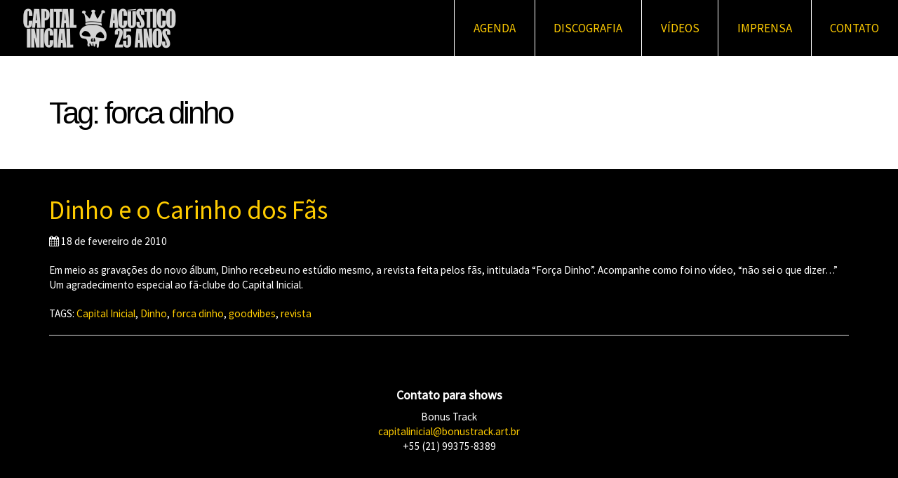

--- FILE ---
content_type: text/html
request_url: https://www.capitalinicial.com.br/tag/forca-dinho/
body_size: 8480
content:
<!doctype html>
<html class="no-js" lang="pt-BR" >
<head>
<meta charset="utf-8" />
<meta name="viewport" content="width=device-width, initial-scale=1.0" />
<meta name="google-site-verification" content="RybT-NunZAqsSaUyWwaBUCm5T7JXMCy0L4mWIoIpi0o" />
<link rel="icon" href="//www.capitalinicial.com.br/wp-content/themes/capitalinicial/assets/images/icons/favicon.ico" type="image/x-icon">
<link rel="apple-touch-icon" sizes="144x144" href="//www.capitalinicial.com.br/wp-content/themes/capitalinicial/assets/images/icons/apple-icon-144x144.png">
<link rel="apple-touch-icon" sizes="114x114" href="//www.capitalinicial.com.br/wp-content/themes/capitalinicial/assets/images/icons/apple-icon-114x114.png">
<link rel="apple-touch-icon" sizes="72x72" href="//www.capitalinicial.com.br/wp-content/themes/capitalinicial/assets/images/icons/apple-icon-72x72.png">
<link rel="apple-touch-icon" href="//www.capitalinicial.com.br/wp-content/themes/capitalinicial/assets/images/icons/apple-icon.png">
<link rel="icon" type="image/png" sizes="192x192"  href="//www.capitalinicial.com.br/wp-content/themes/capitalinicial/assets/images/icons/android-icon-192x192.png">
<link rel="icon" type="image/png" sizes="32x32" href="//www.capitalinicial.com.br/wp-content/themes/capitalinicial/assets/images/icons/favicon-32x32.png">
<link rel="icon" type="image/png" sizes="96x96" href="//www.capitalinicial.com.br/wp-content/themes/capitalinicial/assets/images/icons/favicon-96x96.png">
<link rel="icon" type="image/png" sizes="16x16" href="//www.capitalinicial.com.br/wp-content/themes/capitalinicial/assets/images/icons/favicon-16x16.png">
<link rel="manifest" href="//www.capitalinicial.com.br/wp-content/themes/capitalinicial/assets/images/icons/manifest.json">
<meta name="application-name" content="Capital Inicial" />
<meta name="msapplication-TileColor" content=" #000000" />
<meta property="fb:pages" content="109646009057589" />
<meta name='robots' content='index, follow, max-image-preview:large, max-snippet:-1, max-video-preview:-1' />
<!-- This site is optimized with the Yoast SEO plugin v23.8 - https://yoast.com/wordpress/plugins/seo/ -->
<title>forca dinho &#171; Capital Inicial</title>
<link rel="canonical" href="https://www.capitalinicial.com.br/tag/forca-dinho/" />
<meta property="og:locale" content="pt_BR" />
<meta property="og:type" content="article" />
<meta property="og:title" content="forca dinho &#171; Capital Inicial" />
<meta property="og:url" content="https://www.capitalinicial.com.br/tag/forca-dinho/" />
<meta property="og:site_name" content="Capital Inicial" />
<meta property="og:image" content="https://www.capitalinicial.com.br/wp-content/uploads/2018/06/capital-inicial-sonora-photo_official-1-web-1.jpg" />
<meta property="og:image:width" content="1920" />
<meta property="og:image:height" content="1080" />
<meta property="og:image:type" content="image/jpeg" />
<meta name="twitter:card" content="summary_large_image" />
<meta name="twitter:site" content="@capitalinicial" />
<script type="application/ld+json" class="yoast-schema-graph">{"@context":"https://schema.org","@graph":[{"@type":"CollectionPage","@id":"https://www.capitalinicial.com.br/tag/forca-dinho/","url":"https://www.capitalinicial.com.br/tag/forca-dinho/","name":"forca dinho &#171; Capital Inicial","isPartOf":{"@id":"https://www.capitalinicial.com.br/#website"},"breadcrumb":{"@id":"https://www.capitalinicial.com.br/tag/forca-dinho/#breadcrumb"},"inLanguage":"pt-BR"},{"@type":"BreadcrumbList","@id":"https://www.capitalinicial.com.br/tag/forca-dinho/#breadcrumb","itemListElement":[{"@type":"ListItem","position":1,"name":"Início","item":"https://www.capitalinicial.com.br/"},{"@type":"ListItem","position":2,"name":"forca dinho"}]},{"@type":"WebSite","@id":"https://www.capitalinicial.com.br/#website","url":"https://www.capitalinicial.com.br/","name":"Capital Inicial","description":"Site oficial","potentialAction":[{"@type":"SearchAction","target":{"@type":"EntryPoint","urlTemplate":"https://www.capitalinicial.com.br/?s={search_term_string}"},"query-input":{"@type":"PropertyValueSpecification","valueRequired":true,"valueName":"search_term_string"}}],"inLanguage":"pt-BR"}]}</script>
<!-- / Yoast SEO plugin. -->
<link rel='dns-prefetch' href='//ajax.googleapis.com' />
<link rel='stylesheet' id='wp-block-library-css' href='//www.capitalinicial.com.br/wp-includes/css/dist/block-library/style.min.css' type='text/css' media='all' />
<style id='classic-theme-styles-inline-css' type='text/css'>
/*! This file is auto-generated */
.wp-block-button__link{color:#fff;background-color:#32373c;border-radius:9999px;box-shadow:none;text-decoration:none;padding:calc(.667em + 2px) calc(1.333em + 2px);font-size:1.125em}.wp-block-file__button{background:#32373c;color:#fff;text-decoration:none}
</style>
<style id='global-styles-inline-css' type='text/css'>
:root{--wp--preset--aspect-ratio--square: 1;--wp--preset--aspect-ratio--4-3: 4/3;--wp--preset--aspect-ratio--3-4: 3/4;--wp--preset--aspect-ratio--3-2: 3/2;--wp--preset--aspect-ratio--2-3: 2/3;--wp--preset--aspect-ratio--16-9: 16/9;--wp--preset--aspect-ratio--9-16: 9/16;--wp--preset--color--black: #000000;--wp--preset--color--cyan-bluish-gray: #abb8c3;--wp--preset--color--white: #ffffff;--wp--preset--color--pale-pink: #f78da7;--wp--preset--color--vivid-red: #cf2e2e;--wp--preset--color--luminous-vivid-orange: #ff6900;--wp--preset--color--luminous-vivid-amber: #fcb900;--wp--preset--color--light-green-cyan: #7bdcb5;--wp--preset--color--vivid-green-cyan: #00d084;--wp--preset--color--pale-cyan-blue: #8ed1fc;--wp--preset--color--vivid-cyan-blue: #0693e3;--wp--preset--color--vivid-purple: #9b51e0;--wp--preset--gradient--vivid-cyan-blue-to-vivid-purple: linear-gradient(135deg,rgba(6,147,227,1) 0%,rgb(155,81,224) 100%);--wp--preset--gradient--light-green-cyan-to-vivid-green-cyan: linear-gradient(135deg,rgb(122,220,180) 0%,rgb(0,208,130) 100%);--wp--preset--gradient--luminous-vivid-amber-to-luminous-vivid-orange: linear-gradient(135deg,rgba(252,185,0,1) 0%,rgba(255,105,0,1) 100%);--wp--preset--gradient--luminous-vivid-orange-to-vivid-red: linear-gradient(135deg,rgba(255,105,0,1) 0%,rgb(207,46,46) 100%);--wp--preset--gradient--very-light-gray-to-cyan-bluish-gray: linear-gradient(135deg,rgb(238,238,238) 0%,rgb(169,184,195) 100%);--wp--preset--gradient--cool-to-warm-spectrum: linear-gradient(135deg,rgb(74,234,220) 0%,rgb(151,120,209) 20%,rgb(207,42,186) 40%,rgb(238,44,130) 60%,rgb(251,105,98) 80%,rgb(254,248,76) 100%);--wp--preset--gradient--blush-light-purple: linear-gradient(135deg,rgb(255,206,236) 0%,rgb(152,150,240) 100%);--wp--preset--gradient--blush-bordeaux: linear-gradient(135deg,rgb(254,205,165) 0%,rgb(254,45,45) 50%,rgb(107,0,62) 100%);--wp--preset--gradient--luminous-dusk: linear-gradient(135deg,rgb(255,203,112) 0%,rgb(199,81,192) 50%,rgb(65,88,208) 100%);--wp--preset--gradient--pale-ocean: linear-gradient(135deg,rgb(255,245,203) 0%,rgb(182,227,212) 50%,rgb(51,167,181) 100%);--wp--preset--gradient--electric-grass: linear-gradient(135deg,rgb(202,248,128) 0%,rgb(113,206,126) 100%);--wp--preset--gradient--midnight: linear-gradient(135deg,rgb(2,3,129) 0%,rgb(40,116,252) 100%);--wp--preset--font-size--small: 13px;--wp--preset--font-size--medium: 20px;--wp--preset--font-size--large: 36px;--wp--preset--font-size--x-large: 42px;--wp--preset--spacing--20: 0.44rem;--wp--preset--spacing--30: 0.67rem;--wp--preset--spacing--40: 1rem;--wp--preset--spacing--50: 1.5rem;--wp--preset--spacing--60: 2.25rem;--wp--preset--spacing--70: 3.38rem;--wp--preset--spacing--80: 5.06rem;--wp--preset--shadow--natural: 6px 6px 9px rgba(0, 0, 0, 0.2);--wp--preset--shadow--deep: 12px 12px 50px rgba(0, 0, 0, 0.4);--wp--preset--shadow--sharp: 6px 6px 0px rgba(0, 0, 0, 0.2);--wp--preset--shadow--outlined: 6px 6px 0px -3px rgba(255, 255, 255, 1), 6px 6px rgba(0, 0, 0, 1);--wp--preset--shadow--crisp: 6px 6px 0px rgba(0, 0, 0, 1);}:where(.is-layout-flex){gap: 0.5em;}:where(.is-layout-grid){gap: 0.5em;}body .is-layout-flex{display: flex;}.is-layout-flex{flex-wrap: wrap;align-items: center;}.is-layout-flex > :is(*, div){margin: 0;}body .is-layout-grid{display: grid;}.is-layout-grid > :is(*, div){margin: 0;}:where(.wp-block-columns.is-layout-flex){gap: 2em;}:where(.wp-block-columns.is-layout-grid){gap: 2em;}:where(.wp-block-post-template.is-layout-flex){gap: 1.25em;}:where(.wp-block-post-template.is-layout-grid){gap: 1.25em;}.has-black-color{color: var(--wp--preset--color--black) !important;}.has-cyan-bluish-gray-color{color: var(--wp--preset--color--cyan-bluish-gray) !important;}.has-white-color{color: var(--wp--preset--color--white) !important;}.has-pale-pink-color{color: var(--wp--preset--color--pale-pink) !important;}.has-vivid-red-color{color: var(--wp--preset--color--vivid-red) !important;}.has-luminous-vivid-orange-color{color: var(--wp--preset--color--luminous-vivid-orange) !important;}.has-luminous-vivid-amber-color{color: var(--wp--preset--color--luminous-vivid-amber) !important;}.has-light-green-cyan-color{color: var(--wp--preset--color--light-green-cyan) !important;}.has-vivid-green-cyan-color{color: var(--wp--preset--color--vivid-green-cyan) !important;}.has-pale-cyan-blue-color{color: var(--wp--preset--color--pale-cyan-blue) !important;}.has-vivid-cyan-blue-color{color: var(--wp--preset--color--vivid-cyan-blue) !important;}.has-vivid-purple-color{color: var(--wp--preset--color--vivid-purple) !important;}.has-black-background-color{background-color: var(--wp--preset--color--black) !important;}.has-cyan-bluish-gray-background-color{background-color: var(--wp--preset--color--cyan-bluish-gray) !important;}.has-white-background-color{background-color: var(--wp--preset--color--white) !important;}.has-pale-pink-background-color{background-color: var(--wp--preset--color--pale-pink) !important;}.has-vivid-red-background-color{background-color: var(--wp--preset--color--vivid-red) !important;}.has-luminous-vivid-orange-background-color{background-color: var(--wp--preset--color--luminous-vivid-orange) !important;}.has-luminous-vivid-amber-background-color{background-color: var(--wp--preset--color--luminous-vivid-amber) !important;}.has-light-green-cyan-background-color{background-color: var(--wp--preset--color--light-green-cyan) !important;}.has-vivid-green-cyan-background-color{background-color: var(--wp--preset--color--vivid-green-cyan) !important;}.has-pale-cyan-blue-background-color{background-color: var(--wp--preset--color--pale-cyan-blue) !important;}.has-vivid-cyan-blue-background-color{background-color: var(--wp--preset--color--vivid-cyan-blue) !important;}.has-vivid-purple-background-color{background-color: var(--wp--preset--color--vivid-purple) !important;}.has-black-border-color{border-color: var(--wp--preset--color--black) !important;}.has-cyan-bluish-gray-border-color{border-color: var(--wp--preset--color--cyan-bluish-gray) !important;}.has-white-border-color{border-color: var(--wp--preset--color--white) !important;}.has-pale-pink-border-color{border-color: var(--wp--preset--color--pale-pink) !important;}.has-vivid-red-border-color{border-color: var(--wp--preset--color--vivid-red) !important;}.has-luminous-vivid-orange-border-color{border-color: var(--wp--preset--color--luminous-vivid-orange) !important;}.has-luminous-vivid-amber-border-color{border-color: var(--wp--preset--color--luminous-vivid-amber) !important;}.has-light-green-cyan-border-color{border-color: var(--wp--preset--color--light-green-cyan) !important;}.has-vivid-green-cyan-border-color{border-color: var(--wp--preset--color--vivid-green-cyan) !important;}.has-pale-cyan-blue-border-color{border-color: var(--wp--preset--color--pale-cyan-blue) !important;}.has-vivid-cyan-blue-border-color{border-color: var(--wp--preset--color--vivid-cyan-blue) !important;}.has-vivid-purple-border-color{border-color: var(--wp--preset--color--vivid-purple) !important;}.has-vivid-cyan-blue-to-vivid-purple-gradient-background{background: var(--wp--preset--gradient--vivid-cyan-blue-to-vivid-purple) !important;}.has-light-green-cyan-to-vivid-green-cyan-gradient-background{background: var(--wp--preset--gradient--light-green-cyan-to-vivid-green-cyan) !important;}.has-luminous-vivid-amber-to-luminous-vivid-orange-gradient-background{background: var(--wp--preset--gradient--luminous-vivid-amber-to-luminous-vivid-orange) !important;}.has-luminous-vivid-orange-to-vivid-red-gradient-background{background: var(--wp--preset--gradient--luminous-vivid-orange-to-vivid-red) !important;}.has-very-light-gray-to-cyan-bluish-gray-gradient-background{background: var(--wp--preset--gradient--very-light-gray-to-cyan-bluish-gray) !important;}.has-cool-to-warm-spectrum-gradient-background{background: var(--wp--preset--gradient--cool-to-warm-spectrum) !important;}.has-blush-light-purple-gradient-background{background: var(--wp--preset--gradient--blush-light-purple) !important;}.has-blush-bordeaux-gradient-background{background: var(--wp--preset--gradient--blush-bordeaux) !important;}.has-luminous-dusk-gradient-background{background: var(--wp--preset--gradient--luminous-dusk) !important;}.has-pale-ocean-gradient-background{background: var(--wp--preset--gradient--pale-ocean) !important;}.has-electric-grass-gradient-background{background: var(--wp--preset--gradient--electric-grass) !important;}.has-midnight-gradient-background{background: var(--wp--preset--gradient--midnight) !important;}.has-small-font-size{font-size: var(--wp--preset--font-size--small) !important;}.has-medium-font-size{font-size: var(--wp--preset--font-size--medium) !important;}.has-large-font-size{font-size: var(--wp--preset--font-size--large) !important;}.has-x-large-font-size{font-size: var(--wp--preset--font-size--x-large) !important;}
:where(.wp-block-post-template.is-layout-flex){gap: 1.25em;}:where(.wp-block-post-template.is-layout-grid){gap: 1.25em;}
:where(.wp-block-columns.is-layout-flex){gap: 2em;}:where(.wp-block-columns.is-layout-grid){gap: 2em;}
:root :where(.wp-block-pullquote){font-size: 1.5em;line-height: 1.6;}
</style>
<link rel='stylesheet' id='contact-form-7-css' href='//www.capitalinicial.com.br/wp-content/plugins/contact-form-7/includes/css/styles.css' type='text/css' media='all' />
<link rel='stylesheet' id='main-stylesheet-css' href='//www.capitalinicial.com.br/wp-content/themes/capitalinicial/assets/stylesheets/foundation.css' type='text/css' media='all' />
<script type="text/javascript" src="//ajax.googleapis.com/ajax/libs/jquery/2.1.0/jquery.min.js" id="jquery-js"></script>
<script type="text/javascript" src="//www.capitalinicial.com.br/wp-content/themes/capitalinicial/assets/javascript/vendor/modernizr.js" id="modernizr-js"></script>
<script type="text/javascript" src="//www.capitalinicial.com.br/wp-content/themes/capitalinicial/assets/javascript/vendor/fastclick.js" id="fastclick-js"></script>
<link rel="https://api.w.org/" href="https://www.capitalinicial.com.br/wp-json/" /><link rel="alternate" title="JSON" type="application/json" href="https://www.capitalinicial.com.br/wp-json/wp/v2/tags/301" /><meta name="generator" content="Powered by Slider Revolution 6.7.20 - responsive, Mobile-Friendly Slider Plugin for WordPress with comfortable drag and drop interface." />
<script>function setREVStartSize(e){
//window.requestAnimationFrame(function() {
window.RSIW = window.RSIW===undefined ? window.innerWidth : window.RSIW;
window.RSIH = window.RSIH===undefined ? window.innerHeight : window.RSIH;
try {
var pw = document.getElementById(e.c).parentNode.offsetWidth,
newh;
pw = pw===0 || isNaN(pw) || (e.l=="fullwidth" || e.layout=="fullwidth") ? window.RSIW : pw;
e.tabw = e.tabw===undefined ? 0 : parseInt(e.tabw);
e.thumbw = e.thumbw===undefined ? 0 : parseInt(e.thumbw);
e.tabh = e.tabh===undefined ? 0 : parseInt(e.tabh);
e.thumbh = e.thumbh===undefined ? 0 : parseInt(e.thumbh);
e.tabhide = e.tabhide===undefined ? 0 : parseInt(e.tabhide);
e.thumbhide = e.thumbhide===undefined ? 0 : parseInt(e.thumbhide);
e.mh = e.mh===undefined || e.mh=="" || e.mh==="auto" ? 0 : parseInt(e.mh,0);
if(e.layout==="fullscreen" || e.l==="fullscreen")
newh = Math.max(e.mh,window.RSIH);
else{
e.gw = Array.isArray(e.gw) ? e.gw : [e.gw];
for (var i in e.rl) if (e.gw[i]===undefined || e.gw[i]===0) e.gw[i] = e.gw[i-1];
e.gh = e.el===undefined || e.el==="" || (Array.isArray(e.el) && e.el.length==0)? e.gh : e.el;
e.gh = Array.isArray(e.gh) ? e.gh : [e.gh];
for (var i in e.rl) if (e.gh[i]===undefined || e.gh[i]===0) e.gh[i] = e.gh[i-1];
var nl = new Array(e.rl.length),
ix = 0,
sl;
e.tabw = e.tabhide>=pw ? 0 : e.tabw;
e.thumbw = e.thumbhide>=pw ? 0 : e.thumbw;
e.tabh = e.tabhide>=pw ? 0 : e.tabh;
e.thumbh = e.thumbhide>=pw ? 0 : e.thumbh;
for (var i in e.rl) nl[i] = e.rl[i]<window.RSIW ? 0 : e.rl[i];
sl = nl[0];
for (var i in nl) if (sl>nl[i] && nl[i]>0) { sl = nl[i]; ix=i;}
var m = pw>(e.gw[ix]+e.tabw+e.thumbw) ? 1 : (pw-(e.tabw+e.thumbw)) / (e.gw[ix]);
newh =  (e.gh[ix] * m) + (e.tabh + e.thumbh);
}
var el = document.getElementById(e.c);
if (el!==null && el) el.style.height = newh+"px";
el = document.getElementById(e.c+"_wrapper");
if (el!==null && el) {
el.style.height = newh+"px";
el.style.display = "block";
}
} catch(e){
console.log("Failure at Presize of Slider:" + e)
}
//});
};</script>
<!-- Facebook Pixel Code -->
<script>
!function(f,b,e,v,n,t,s){if(f.fbq)return;n=f.fbq=function(){n.callMethod?
n.callMethod.apply(n,arguments):n.queue.push(arguments)};if(!f._fbq)f._fbq=n;
n.push=n;n.loaded=!0;n.version='2.0';n.queue=[];t=b.createElement(e);t.async=!0;
t.src=v;s=b.getElementsByTagName(e)[0];s.parentNode.insertBefore(t,s)}(window,
document,'script','//connect.facebook.net/en_US/fbevents.js');
fbq('init', '1525077764395076');
fbq('track', 'PageView');
</script>
<noscript><img height='1' width='1' style='display:none' src='https://www.facebook.com/tr?id=1525077764395076&ev=PageView&noscript=1'></noscript>
<!-- End Facebook Pixel Code -->
</head>
<body class="archive tag tag-forca-dinho tag-301 offcanvas">
<!-- Google Analytics -->
<script>
(function(i,s,o,g,r,a,m){i['GoogleAnalyticsObject']=r;i[r]=i[r]||function(){
(i[r].q=i[r].q||[]).push(arguments)},i[r].l=1*new Date();a=s.createElement(o),
m=s.getElementsByTagName(o)[0];a.async=1;a.src=g;m.parentNode.insertBefore(a,m)
})(window,document,'script','//www.google-analytics.com/analytics.js','ga');
ga('create', 'UA-11761228-1', 'auto');
ga('send', 'pageview');
</script>
<div class="off-canvas-wrap" data-offcanvas>
<div class="inner-wrap">
<nav class="tab-bar">
<section class="left-small">
<a class="left-off-canvas-toggle menu-icon" href="#"><span></span></a>
</section>
<section class="middle tab-bar-section">
<h1 class="titles">
<a href="https://www.capitalinicial.com.br">
<img src="https://www.capitalinicial.com.br/wp-content/uploads/2024/11/logo-tour-acustico-25anos.png" width="220" height="58" alt="">
</a>
</h1>
</section>
</nav>
<aside class="left-off-canvas-menu" aria-hidden="true">
<!--<div>
<a href="https://www.capitalinicial.com.br">
<img src="//www.capitalinicial.com.br/wp-content/themes/capitalinicial/assets/images/header-offcanvas.jpg" alt="Capital Inicial">
</a>
</div>
<form role="search" method="get" id="searchform" action="https://www.capitalinicial.com.br" style="padding: 10px; background-color: #f7f7f7">
<input type="text" value="" name="s" id="s" placeholder="O que você deseja encontrar?">
</form>!-->
<ul id="menu-mobile" class="off-canvas-list"><li id="menu-item-6115" class="menu-item menu-item-type-custom menu-item-object-custom menu-item-home menu-item-6115"><a href="https://www.capitalinicial.com.br">Página inicial</a></li>
<li id="menu-item-7272" class="menu-item menu-item-type-custom menu-item-object-custom menu-item-7272"><a target="_blank" rel="noopener" href="https://linktr.ee/CapitalInicial">Agenda</a></li>
<li id="menu-item-7273" class="menu-item menu-item-type-custom menu-item-object-custom menu-item-7273"><a href="/discografia">Discografia</a></li>
<li id="menu-item-6102" class="menu-item menu-item-type-post_type menu-item-object-page menu-item-6102"><a href="https://www.capitalinicial.com.br/videos/">Vídeos</a></li>
<li id="menu-item-6101" class="menu-item menu-item-type-post_type menu-item-object-page menu-item-6101"><a href="https://www.capitalinicial.com.br/imprensa/">Imprensa</a></li>
<li id="menu-item-6103" class="menu-item menu-item-type-post_type menu-item-object-page menu-item-6103"><a href="https://www.capitalinicial.com.br/contato/">Contato</a></li>
</ul></aside>
<div class="top-bar-container_ contain-to-grid_ sticky">
<nav class="top-bar" data-topbar role="navigation">
<ul class="title-area top-bar-left">
<li class="name">
<a href="https://www.capitalinicial.com.br" style="display: block">
<img src="https://www.capitalinicial.com.br/wp-content/uploads/2024/11/logo-tour-acustico-25anos.png" width="220" height="58" alt="">
</a>
</li>
<li class="toggle-topbar menu-icon"><a href="#"><span></span></a></li>
</ul>
<section class="top-bar-section">
<ul id="menu-primary" class="top-bar-menu right"><li class="divider"></li><li id="menu-item-7270" class="menu-item menu-item-type-custom menu-item-object-custom menu-item-7270"><a target="_blank" rel="noopener" href="https://linktr.ee/CapitalInicial">Agenda</a></li>
<li class="divider"></li><li id="menu-item-7271" class="menu-item menu-item-type-custom menu-item-object-custom menu-item-7271"><a href="/discografia">Discografia</a></li>
<li class="divider"></li><li id="menu-item-337" class="menu-item menu-item-type-post_type menu-item-object-page menu-item-337"><a href="https://www.capitalinicial.com.br/videos/">Vídeos</a></li>
<li class="divider"></li><li id="menu-item-353" class="menu-item menu-item-type-post_type menu-item-object-page menu-item-353"><a href="https://www.capitalinicial.com.br/imprensa/">Imprensa</a></li>
<li class="divider"></li><li id="menu-item-338" class="menu-item menu-item-type-post_type menu-item-object-page menu-item-338"><a href="https://www.capitalinicial.com.br/contato/">Contato</a></li>
</ul>        </section>
</nav>
</div>
<!-- off 18.06.2018 
<div class="search-bar">
<form role="search" method="get" id="searchform" action="https://www.capitalinicial.com.br">
<div class="row collapse">
<div class="small-9 columns">
<input type="text" value="" name="s" id="s" placeholder="Digite o que deseja encontrar e pressione enter ou clique em pesquisar.">
</div>
<div class="small-3 columns">
<input type="submit" id="searchsubmit" value="Pesquisar" class="prefix button">
</div>
</div>
</form>
</div> !-->
<section class="container" role="document">
<div class="" style="background: #fff; background-size: cover; padding-bottom: 20px; margin-bottom: 30px">
<header class="row">
<div class="column small-12">
<h1 class="entry-title" style="color: #000; margin-top: 50px">Tag: forca dinho</h1>
</div>
</header>
</div>
<div class="row">
<!-- Row for main content area -->
<div class="small-12 columns" role="main">
<article id="post-2231" class="post-2231 post type-post status-publish format-standard hentry category-noticias tag-capital-inicial tag-dinho tag-forca-dinho tag-goodvibes tag-revista">
<header>
<h2><a href="https://www.capitalinicial.com.br/noticias/dinho-e-o-carinho-dos-fas/">Dinho e o Carinho dos Fãs</a></h2>
<p><time class="updated" datetime="2010-02-18T19:25:27-02:00"><i class="fa fa-calendar"></i> 18 de fevereiro de 2010</time></p>	</header>
<div class="entry-content">
<p>Em meio as gravações do novo álbum, Dinho recebeu no estúdio mesmo, a revista feita pelos fãs, intitulada &#8220;Força Dinho&#8221;. Acompanhe como foi no vídeo, &#8220;não sei o que dizer&#8230;&#8221; Um agradecimento especial ao fã-clube do Capital Inicial.</p>
</div>
<footer>
<p>TAGS: <a href="https://www.capitalinicial.com.br/tag/capital-inicial/" rel="tag">Capital Inicial</a>, <a href="https://www.capitalinicial.com.br/tag/dinho/" rel="tag">Dinho</a>, <a href="https://www.capitalinicial.com.br/tag/forca-dinho/" rel="tag">forca dinho</a>, <a href="https://www.capitalinicial.com.br/tag/goodvibes/" rel="tag">goodvibes</a>, <a href="https://www.capitalinicial.com.br/tag/revista/" rel="tag">revista</a></p>	</footer>
<hr />
</article>		
</div>
</div>

</section>
<div id="footer-container">
<div class="footer-overlay">
<footer id="footer">
<div class="column large-12">
<div class="row">
<div class="column small-12 text-center">
<h5><strong>Contato para shows</strong></h5>
<p>
Bonus Track <br>
<a href="mailto:capitalinicial@bonustrack.art.br">capitalinicial@bonustrack.art.br</a><br>
+55 (21) 99375-8389 <br>
</p> 
</div>
</div>
<section id="home-social">
<h3 class="text-center">Siga o <strong>Capital Inicial</strong> nas redes sociais</h3>
<ul class="social-links">
<li class="white"><a href="http://www.facebook.com/capitalinicial" class="fa fa-facebook" target="_blank"><span>Facebook</span></a></li>
<li class="white"><a href="http://www.twitter.com/capitalinicial" class="fa fa-twitter" target="_blank"><span>Twitter</span></a></li>
<li class="white"><a href="http://instagram.com/capitalinicial" class="fa fa-instagram" target="_blank"><span>Instagram</span></a></li>
<li class="white"><a href="https://www.youtube.com/user/capitalvideos/" class="fa fa-youtube" target="_blank"><span>YouTube</span></a></li>
<li class="white"><a href="https://open.spotify.com/artist/4Z0yuwHVJBROVZqFpTIr0d?si=FoTJqSrNRxulPe2LvUgelg" class="fa fa-spotify" target="_blank"><span>Spotify</span></a></li>
<li class="white"><a href="https://www.deezer.com/br/artist/16275" class="fa deezer" target="_blank"><span>Deezer</span></a></li>
<li class="white"><a href="https://br.napster.com/artist/capital-inicial" class="fa napster" target="_blank"><span>Napster</span></a></li>
<li class="white"><a href="https://itunes.apple.com/br/artist/capital-inicial/90365212" class="fa apple-music" target="_blank"><span>Apple Music</span></a></li>
<li class="white"><a href="https://www.tiktok.com/@capitalinicial" class="" target="_blank">
<svg width="28" height="32" viewBox="0 0 28 32" fill="none" xmlns="http://www.w3.org/2000/svg">
<path d="M27.9997 13.1194C25.2481 13.126 22.564 12.2678 20.3266 10.6663V21.8363C20.3258 23.9051 19.6935 25.9243 18.5141 27.6241C17.3348 29.3238 15.6646 30.6229 13.7269 31.3478C11.7893 32.0727 9.67651 32.1888 7.67111 31.6805C5.66572 31.1722 3.8633 30.0638 2.50486 28.5035C1.14642 26.9431 0.296715 25.0053 0.0693576 22.949C-0.157999 20.8927 0.247831 18.8161 1.23258 16.9967C2.21733 15.1773 3.73407 13.7019 5.57998 12.7677C7.42589 11.8336 9.51299 11.4853 11.5622 11.7694V17.3875C10.6245 17.0925 9.61753 17.1014 8.68516 17.4129C7.75279 17.7243 6.94267 18.3225 6.3705 19.1218C5.79833 19.9211 5.49336 20.8808 5.49915 21.8638C5.50494 22.8468 5.82119 23.8029 6.40274 24.5954C6.98429 25.3879 7.80139 25.9765 8.73737 26.2769C9.67334 26.5774 10.6803 26.5744 11.6145 26.2684C12.5487 25.9624 13.3623 25.3691 13.9391 24.5731C14.516 23.7772 14.8266 22.8193 14.8266 21.8363V0H20.3266C20.3228 0.464463 20.3617 0.928292 20.4428 1.38563C20.6339 2.40655 21.0313 3.37775 21.6107 4.23983C22.19 5.10191 22.9391 5.83674 23.8122 6.39937C25.0543 7.22068 26.5106 7.65844 27.9997 7.65812V13.1194Z" fill="white"/>
</svg>
</a></li>
</ul>
</section>
</div>
<div class="column small-12 medium-8 medium-centered large-6 large-uncentered small-text-center large-text-left">
</div>
</footer>
</div>
</div>
<a class="exit-off-canvas"></a>
</div>
</div>
<script>
window.RS_MODULES = window.RS_MODULES || {};
window.RS_MODULES.modules = window.RS_MODULES.modules || {};
window.RS_MODULES.waiting = window.RS_MODULES.waiting || [];
window.RS_MODULES.defered = true;
window.RS_MODULES.moduleWaiting = window.RS_MODULES.moduleWaiting || {};
window.RS_MODULES.type = 'compiled';
</script>
<link rel='stylesheet' id='rs-plugin-settings-css' href='//www.capitalinicial.com.br/wp-content/plugins/revslider/sr6/assets/css/rs6.css' type='text/css' media='all' />
<style id='rs-plugin-settings-inline-css' type='text/css'>
#rs-demo-id {}
</style>
<script type="text/javascript" src="//www.capitalinicial.com.br/wp-includes/js/dist/hooks.min.js" id="wp-hooks-js"></script>
<script type="text/javascript" src="//www.capitalinicial.com.br/wp-includes/js/dist/i18n.min.js" id="wp-i18n-js"></script>
<script type="text/javascript" id="wp-i18n-js-after">
/* <![CDATA[ */
wp.i18n.setLocaleData( { 'text direction\u0004ltr': [ 'ltr' ] } );
/* ]]> */
</script>
<script type="text/javascript" src="//www.capitalinicial.com.br/wp-content/plugins/contact-form-7/includes/swv/js/index.js" id="swv-js"></script>
<script type="text/javascript" id="contact-form-7-js-before">
/* <![CDATA[ */
var wpcf7 = {
"api": {
"root": "https:\/\/www.capitalinicial.com.br\/wp-json\/",
"namespace": "contact-form-7\/v1"
}
};
/* ]]> */
</script>
<script type="text/javascript" src="//www.capitalinicial.com.br/wp-content/plugins/contact-form-7/includes/js/index.js" id="contact-form-7-js"></script>
<script type="text/javascript" id="disqus_count-js-extra">
/* <![CDATA[ */
var countVars = {"disqusShortname":"capitalinicial"};
/* ]]> */
</script>
<script type="text/javascript" src="//www.capitalinicial.com.br/wp-content/plugins/disqus-comment-system/public/js/comment_count.js" id="disqus_count-js"></script>
<script type="text/javascript" src="//www.capitalinicial.com.br/wp-content/plugins/revslider/sr6/assets/js/rbtools.min.js" defer async id="tp-tools-js"></script>
<script type="text/javascript" src="//www.capitalinicial.com.br/wp-content/plugins/revslider/sr6/assets/js/rs6.min.js" defer async id="revmin-js"></script>
<script type="text/javascript" src="//www.capitalinicial.com.br/wp-content/themes/capitalinicial/assets/javascript/foundation.js" id="foundation-js"></script>
<script type="text/javascript" src="//www.capitalinicial.com.br/wp-content/themes/capitalinicial/assets/javascript/vendor/venobox.min.js" id="venobox-js"></script>
<script type="text/javascript" src="//www.google.com/recaptcha/api.js?render=6LdKgO8UAAAAALQ-Vrd43Usz1qsRg-y3i4HBVh41" id="google-recaptcha-js"></script>
<script type="text/javascript" src="//www.capitalinicial.com.br/wp-includes/js/dist/vendor/wp-polyfill.min.js" id="wp-polyfill-js"></script>
<script type="text/javascript" id="wpcf7-recaptcha-js-before">
/* <![CDATA[ */
var wpcf7_recaptcha = {
"sitekey": "6LdKgO8UAAAAALQ-Vrd43Usz1qsRg-y3i4HBVh41",
"actions": {
"homepage": "homepage",
"contactform": "contactform"
}
};
/* ]]> */
</script>
<script type="text/javascript" src="//www.capitalinicial.com.br/wp-content/plugins/contact-form-7/modules/recaptcha/index.js" id="wpcf7-recaptcha-js"></script>
<!-- Widget Twitter -->
<script>window.twttr = (function(d, s, id) {
var js, fjs = d.getElementsByTagName(s)[0],
t = window.twttr || {};
if (d.getElementById(id)) return t;
js = d.createElement(s);
js.id = id;
js.src = "https://platform.twitter.com/widgets.js";
fjs.parentNode.insertBefore(js, fjs);
t._e = [];
t.ready = function(f) {
t._e.push(f);
};
return t;
}(document, "script", "twitter-wjs"));
</script>
<!-- Código do Google para tag de remarketing -->
<script type="text/javascript">
/* <![CDATA[ */
var google_conversion_id = 989098433;
var google_custom_params = window.google_tag_params;
var google_remarketing_only = true;
/* ]]> */
</script>
<script type="text/javascript" src="//www.googleadservices.com/pagead/conversion.js">
</script>
<noscript>
<div style="display:inline;">
<img height="1" width="1" style="border-style:none;" alt="" src="//googleads.g.doubleclick.net/pagead/viewthroughconversion/989098433/?value=0&amp;guid=ON&amp;script=0"/>
</div>
</noscript>
<style>
/** AJUSTES DE ESTILO P/ TOUR "SONORA" **/
body{ 
color: #ffffff;
background: #000; 
}
h1, h2, h3, h4, h5, h6{ 
font-weight: 500; 
color: #fff; 
}
a{ color: #ffcc00; }
a:hover, a:focus{ color: #ffff00; }
.top-bar{ background: #000; }
.top-bar-section li:not(.has-form) a:not(.button){ 
color: #ffcc00;
background: #000; 
}
.top-bar-section li:not(.has-form) a:not(.button):hover, button.secondary, .button.secondary, button.secondary:hover, .button.secondary:hover{
color: #000000;
background: #ffffff;
}
.top-bar-section>ul>.divider, .top-bar-section>ul>[role="separator"]{ border-color: #ffffff; }
#footer-container{ background-color: #000; }
#footer-container #footer .newsletter-flied form input[type="submit"], .button-cta-ingresso, button, .button{ background-color: #ffffff; color:#000000 }
.button-cta-ingresso{ border: none; }
.social-links li.white a.deezer{ 
background: url("//www.capitalinicial.com.br/wp-content/themes/capitalinicial/assets/images/logos/logo-deezer-1.png") no-repeat center bottom;
background-size: 100% auto;
width: 1.55vw;
height: 1.55vw;
}
.social-links li.white a.google-play{ 
background: url("//www.capitalinicial.com.br/wp-content/themes/capitalinicial/assets/images/logos/logo-google_play-1.png") no-repeat center bottom;
background-size: 100% auto;
width: 1.55vw;
height: 1.55vw;
}
.social-links li.white a.napster{ 
background: url("//www.capitalinicial.com.br/wp-content/themes/capitalinicial/assets/images/logos/logo-napster-1.png") no-repeat center bottom;
background-size: 100% auto;
width: 1.55vw;
height: 1.55vw;
}
@media (max-width: 800px){
.social-links li.white a.deezer, .social-links li.white a.google-play, .social-links li.white a.napster{ 
width: 6.75vw;
height: 6.75vw;
}
}
.social-links li.white a.apple-music{ 
background: url("//www.capitalinicial.com.br/wp-content/themes/capitalinicial/assets/images/logos/logo-apple_music-2.png") no-repeat center bottom;
background-size: 100% auto;
width: 4.55vw;
height: 1.5vw;
}
@media (max-width: 800px){
.social-links li.white a.apple-music{ 
width: 17.55vw; 
height: 4.25vw; 
}
}
.agenda-wrapper{ background: #000 }
@media (min-width: 1280px) {
.agenda-wrapper{ background: url("//www.capitalinicial.com.br/wp-content/themes/capitalinicial/assets/images/bg-agenda.jpg") 0 0; }    
}
.agenda-wrapper .agenda-item .agenda-item-container{ background: #000; }
.agenda-wrapper .agenda-item .agenda-item-info ul{ font-weight: 500; }
#discography-wrapper, #contact-wrapper{ background: #0c0c0c; }
.button.outline {
border: 1px solid #fff;
background: none;
color: #fff;
}
form label {
color: #ffffff;
}
.title, .title span{ 
color: #fff;
background: none; 
}
.title:after{ border: none; }
@media (max-width: 800px){
.tab-bar .menu-icon span::after{ box-shadow: 0 0 0 1px #fff, 0 7px 0 1px #fff, 0 14px 0 1px #fff; }
.tab-bar .menu-icon, ul.off-canvas-list li a{ color: #fff; }
.top-bar-container, .tab-bar, .left-off-canvas-menu{
color: #fff;
background: #000;
}
ul.off-canvas-list li a{ border-color: #ffcc00; }
#footer-container #footer ul, .social-links, .social-links li{ line-height: 3rem; }
.agenda-wrapper .fa-ul>li{ width: 90%; }
.agenda-wrapper .button.small, .agenda-wrapper .button.small{ margin-top: 4%; }
}
</style>
</body>
</html><!-- WP Fastest Cache file was created in 0.047654867172241 seconds, on 03-04-25 21:12:25 -->